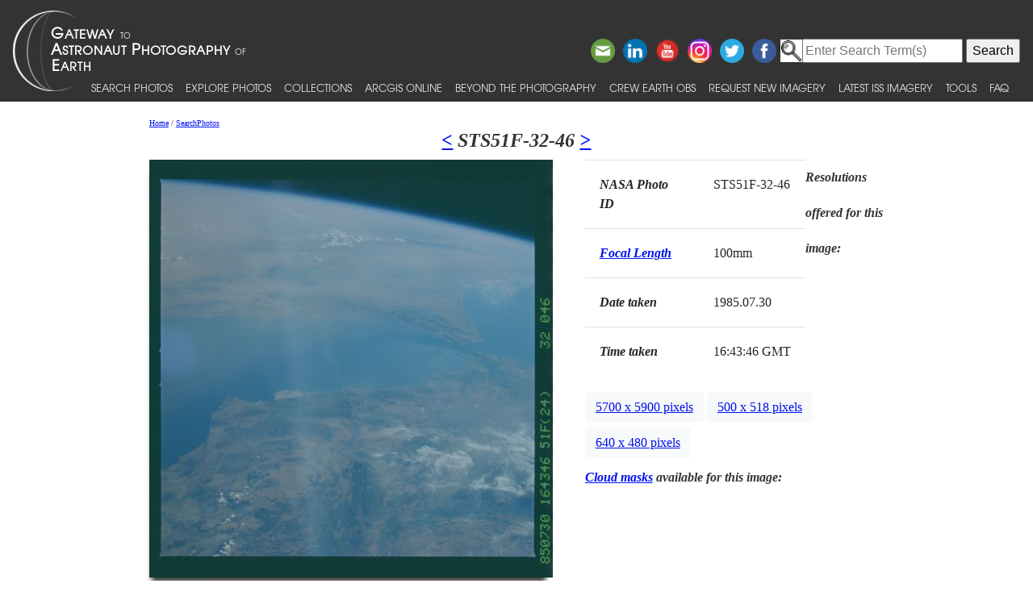

--- FILE ---
content_type: text/html; charset=utf-8
request_url: https://eol.jsc.nasa.gov/SearchPhotos/photo.pl?mission=STS51F&roll=32&frame=46
body_size: 22490
content:
<!DOCTYPE html>
<html lang="en">
<head>
<meta http-equiv="X-UA-Compatible" content="IE=edge">
<meta name="viewport" content="width=device-width, initial-scale=1">
<title>Astronaut Photo STS51F-32-46 SPAIN</title>
<script type="application/javascript" id="_fed_an_ua_tag" src="https://dap.digitalgov.gov/Universal-Federated-Analytics-Min.js?agency=NASA&subagency=JSC&dclink=true"></script>

<!-- HTML5 Shim and Respond.js IE8 support of HTML5 elements and media queries -->
<!-- WARNING: Respond.js doesn't work if you view the page via file:// -->
<!--[if lt IE 9]>
	<script src="https://oss.maxcdn.com/html5shiv/3.7.2/html5shiv.min.js"></script>
	<script src="https://oss.maxcdn.com/respond/1.4.2/respond.min.js"></script>
<![endif]-->

<link href="/css/bootstrap-508fixed.css" rel="stylesheet"/>
<link href="/css/site.css" type="text/css" rel="stylesheet" media="screen, print"/>
<script src="/scripts/jquery/jquery.min.js"></script>
<script src="/scripts/JavaScript/popper.min.js"></script>
<script src="/scripts/JavaScript/bootstrap.min.js"></script>
<script src="/scripts/JavaScript/placeholders.min.js"></script>

<!--Stuff for favicon -->
<link rel="apple-touch-icon" sizes="180x180" href="/apple-touch-icon.png"/>
<link rel="icon" type="image/png" sizes="32x32" href="/favicon-32x32.png"/>
<link rel="icon" type="image/png" sizes="16x16" href="/favicon-16x16.png"/>
<link rel="manifest" href="/site.webmanifest"/>
<link rel="mask-icon" href="/safari-pinned-tab.svg" color="#5bbad5"/>
<link rel="shortcut icon" href="/favicon.ico"/>
<meta name="msapplication-TileColor" content="#000000"/>
<meta name="theme-color" content="#ffffff"/>

<link href="/css/jquery-ui.css" rel="stylesheet">
<script src="/scripts/jquery/ui/jquery-ui-1.11.0.custom/jquery-ui.js"></script>
<script>
$(function() { $( "#tabs" ).tabs(); });
function popup(url) {
	window.open(url,"popup","directories=no,width=450,height=350,location=no,menubar=no,resizable=yes,scrollbars=yes,status=no,titlebar=no,toolbar=no",true);
}
</script>
<style>
.click { cursor: pointer; }
.click:hover, .click:focus { color: #EC6635; text-decoration: inherit; }
@media (min-width: 768px) {
	.modal-dialog {
		width: 50%;
		height: auto;
		margin: 30px auto }}
		
@media (min-width: 1025px) {
	.table-responsive {float: left;}
	.table_pad {padding: 18px !important;}}
@media (max-width: 1024px) {
	.table-responsive {
		position: relative;
		margin-top: 10px;
	}
}
@media (min-width: 640px) and (max-width: 1024px) {
	.table-info {width: 640px; margin: 0 auto;}
}
@media (max-width: 700px) {
	.table-responsive {
		width: 100%;
		left: 0;
	}
}
</style>
<!--zoom-->
	<script src='/scripts/JavaScript/jquery.elevatezoom.js'></script>	
<script>
	function ToggleZoomControl() {
		if (document.getElementById("ZoomControlCheckbox").checked) {
			if ($(window).width()>768) $("#zoom_07").elevateZoom({zoomType:"lens",lensShape:"square",lensSize:200}); }
		else $('#zoom_07').elevateZoom({zoomEnabled:false}); }
</script>
<style>
.VideoItem {
	width: 550px;
	text-align: center;
	border: 1px solid gray;
	padding-top: 5px;
	padding-bottom: 5px;
	margin: 5px;
}
.overlay {
	width: 540px;
	height: 270px;
	position: absolute;
	margin: 5px;
	visibility: hidden;
}
</style>
	</head>
<body>
<!-- The following line is needed to block DOM-based XSS and needs to be at the top. -->
<script>if (location.href.match(/javascript|[<>]/i)) location.href='/';</script><noscript>Avoid DOM-based XSS</noscript>

<!--a href="#PastHeader" style="position:relative; top:-50px" onFocus="this.style.top='0px'" onBlur="this.style.top='-50px'">[Skip to content]</a-->
<div id="wrap" class="clearfix">
<nav class="navbar navbar-expand-xl fixed-top navbar-dark bg-dark">
	<a class="navbar-brand" href="/"><img id="navBrandImg" src="/images/navBrandImg.png" alt="CEO logo and Gateway to Astronaut Photography of Earth text, stylized"></a>
	<button class="navbar-toggler" type="button" data-toggle="collapse" data-target="#navbarSupportedContent" aria-expanded="false" aria-label="Toggle navigation"><span class="navbar-toggler-icon"></span></button>
	<div class="collapse navbar-collapse" id="navbarSupportedContent">
		<div class="d-flex flex-column justify-content-end w-100 align-self-start">
			<div class="share-buttons">
				<a href="https://www.facebook.com/NASAastromaterials/" target="_blank"><img src="/images/ShareButtons/facebook.png" alt="Facebook" style="width:2.5em;" /></a>
				<a href="https://twitter.com/astromaterials" target="_blank"><img src="/images/ShareButtons/twitter.png" alt="Twitter" style="width:2.5em;" /></a>
				<a href="https://www.instagram.com/nasaastromaterials/" target="_blank"><img src="/images/ShareButtons/instagram-colourful-icon.png" alt="Instagram" style="width:2.5em;" /></a>
				<a href="https://www.youtube.com/user/NASACrewEarthObs" target="_blank"><img src="/images/ShareButtons/youtube-words.png" alt="YouTube" style="width:2.5em;" /></a>
				<a href="https://www.linkedin.com/company/nasa%27s-astromaterials-research-and-exploration-sciences" target="_blank"><img src="/images/ShareButtons/linkedin.png" alt="LinkedIn" style="width:2.5em;" /></a>
				<script>
				ThisPage=document.location.href;
				if (ThisPage.match(/[<>]/)) { ThisPage=""; }
				if (ThisPage.match(/ShowQueryResults\-[a-z]+\.pl\?results=\d+/i)) {
					var WarningMessage="Sharing this page is not reccommended, as page results are temporary.";
					$(".share-buttons").attr("title",WarningMessage);
					$(".share-buttons").attr("onclick","alert(WarningMessage)"); }
				ThisTitle=document.title;
				ThisTitle=ThisTitle.replace(/\s/g,"%20");
				document.writeln('<a href="mailto:?Subject='+ThisTitle+'&amp;Body=Take%20a%20look%20at%20the%20latest%20astronaut%20photography%20on%20NASA&apos;s%20Earth%20Science%20and%20Remote%20Sensing%20page!%20 '+ThisPage+'"><img src="/images/ShareButtons/email.png" alt="Email" style="width:2.5em;" /></a>');
				</script>
			</div>
		</div>

<!-- Search -->
<div style="white-space:nowrap"><form id="search_form" action="https://search.usa.gov/search" accept-charset="UTF-8" method="get"> <input type="hidden" name="affiliate" id="affiliate" value="eol" autocomplete="off" /><img src="/images/MagnifyingGlass.gif" alt="search" style="vertical-align:top;margin-top:1px;height:28px"><input type="text" name="query" id="query" autocomplete="off" class="usagov-search-autocomplete" value placeholder="Enter Search Term(s)" /> <input type="submit" name="commit" value="Search" data-disable-with="Search" /> </form></div>

		<ul class="navbar-nav align-items-end text-nowrap top-nav">
			<li class="nav-item p-0">
				<a class="nav-link" href="/SearchPhotos/">Search Photos</a>
			</li>
			<li class="nav-item p-0">
				<a class="nav-link" href="/ExplorePhotos/">Explore Photos</a>
			</li>
			<li class="nav-item p-0">
				<a class="nav-link" href="/Collections/">Collections</a>
			</li>
			<li class="nav-item p-0">
				<a class="nav-link" href="/AGOL/">ArcGIS Online</a>
			</li>
			<li class="nav-item p-0">
				<a class="nav-link" href="/BeyondThePhotography">Beyond the Photography</a>
			</li>
			<li class="nav-item p-0">
				<a class="nav-link" href="/AboutCEO/">Crew Earth obs</a>
			</li>
			<li class="nav-item p-0">
				<a class="nav-link" href="/RequestNewImagery">Request New Imagery</a>
			</li>
			<li class="nav-item p-0">
				<a class="nav-link" href="/SearchPhotos/PhotoIdSets/PhotoIdSets.pl?set=Latest_ISS_Imagery&view=1">Latest ISS Imagery</a>
			</li>
			<li class="nav-item p-0">
				<a class="nav-link" href="/Tools/">Tools</a>
			</li>
			<li class="nav-item p-0">
				<a class="nav-link" href="/FAQ/">FAQ</a>
			</li>
		</ul>
	</div>
</nav>
<!-- ======================================= -->
<!-- Put server notices here for display on the top of web pages. -->
<div style="color:#B00; background-color:white; position:relative; z-index:9999; text-align:center; visibility:visible"></div>
<!-- ======================================= -->

<div class="main">

<!--a id="PastHeader"></a-->

<div class="content">
	<div class="back_main"><script src="/scripts/JavaScript/breadcrumbs.js"></script></div>
	<h1 class="top_header"><a href="/SearchPhotos/photo.pl?mission=STS51F&roll=32&frame=45" title="Previous Photo in Database for this Mission and Roll">&lt;</a> STS51F-32-46 <a href="/SearchPhotos/photo.pl?mission=STS51F&roll=32&frame=47" title="Next Photo in Database for this Mission and Roll">&gt;</a></h1>
	<div class="main_photo">
		<img id="zoom_07" src="/DatabaseImages/ISD/lowres/STS51F/STS51F-32-46.JPG" data-zoom-image="/DatabaseImages/ISD/highres/STS51F/STS51F-32-46.JPG" alt="Browse image" style="max-width: 100%; height: auto; width: auto; margin: 0px auto; display: block; -webkit-box-shadow: -3px 11px 6px -6px #333; -moz-box-shadow: -3px 11px 6px -6px #333; box-shadow: -3px 11px 6px -6px #333;"><br>
		<span id="ZoomControlSwitch"><label><input id="ZoomControlCheckbox" type="checkbox" checked onClick="ToggleZoomControl()"> Zoom image at cursor</label></span>
	</div>


	<div style="width:30%; float:left">
		<table class="table" role="presentation">
			<tr><td class="table_pad"><em><b>NASA Photo ID</b></em></td><td class="table_pad">STS51F-32-46</td></tr>
			<tr><td class="table_pad"><em><b><a href="/FAQ/default.htm#focalLength" title="What's this?">Focal Length</a></b></em></td><td class="table_pad"> 100mm</td></tr>
			<tr><td class="table_pad"><em><b>Date taken</b></em></td><td class="table_pad"> 1985.07.30 </td></tr>
			<tr><td class="table_pad"><em><b>Time taken</b></em></td><td class="table_pad"> 16:43:46 GMT </td></tr>
		</table>
	</div>
	<div class="information">
		<div class="table_resolution">
			<em><b>Resolutions offered for this image:</b></em><br>


			<a href="#myModal1" role="button" class="btn btn-light" data-toggle="modal">5700 x 5900 pixels</a>
			<div id="myModal1" class="modal fade" tabindex="-1" role="dialog" aria-hidden="true">
				<div class="modal-dialog">
					<div class="modal-content">
						<div class="modal-header">
							<table role="presentation" style="width:100%"><tr>
								<td><h3>STS51F-32-46</h3></td>
								<td style="text-align:right"><h5>5700 x 5900 pixels</h5></td>
								</tr>
							</table>
						</div>
						<div class="modal-body">
							<img src="/DatabaseImages/ISD/highres/STS51F/STS51F-32-46.JPG" alt="Image display" style="width: 100%; height: 100%;">
						</div>
						<div class="modal-footer">
							<a href="/DatabaseImages/ISD/highres/STS51F/STS51F-32-46.JPG" target="_blank"><div class="btn">Open image</div></a>
							<a href="/DatabaseImages/ISD/highres/STS51F/STS51F-32-46.JPG" download><div class="btn">Download Image</div></a>
							<button class="btn" data-dismiss="modal" aria-hidden="true">Close</button>
						</div>
					</div>
				</div>
			</div>

			<a href="#myModal2" role="button" class="btn btn-light" data-toggle="modal">500 x 518 pixels</a>
			<div id="myModal2" class="modal fade" tabindex="-1" role="dialog" aria-hidden="true">
				<div class="modal-dialog">
					<div class="modal-content">
						<div class="modal-header">
							<table role="presentation" style="width:100%"><tr>
								<td><h3>STS51F-32-46</h3></td>
								<td style="text-align:right"><h5>500 x 518 pixels</h5></td>
								</tr>
							</table>
						</div>
						<div class="modal-body">
							<img src="/DatabaseImages/ISD/lowres/STS51F/STS51F-32-46.JPG" alt="Image display" style="width: 100%; height: 100%;">
						</div>
						<div class="modal-footer">
							<a href="/DatabaseImages/ISD/lowres/STS51F/STS51F-32-46.JPG" target="_blank"><div class="btn">Open image</div></a>
							<a href="/DatabaseImages/ISD/lowres/STS51F/STS51F-32-46.JPG" download><div class="btn">Download Image</div></a>
							<button class="btn" data-dismiss="modal" aria-hidden="true">Close</button>
						</div>
					</div>
				</div>
			</div>

			<a href="#myModal3" role="button" class="btn btn-light" data-toggle="modal">640 x 480 pixels</a>
			<div id="myModal3" class="modal fade" tabindex="-1" role="dialog" aria-hidden="true">
				<div class="modal-dialog">
					<div class="modal-content">
						<div class="modal-header">
							<table role="presentation" style="width:100%"><tr>
								<td><h3>STS51F-32-46</h3></td>
								<td style="text-align:right"><h5>640 x 480 pixels</h5></td>
								</tr>
							</table>
						</div>
						<div class="modal-body">
							<img src="/DatabaseImages/ISD/lowres/STS51F/STS51F-32-46_2.JPG" alt="Image display" style="width: 100%; height: 100%;">
						</div>
						<div class="modal-footer">
							<a href="/DatabaseImages/ISD/lowres/STS51F/STS51F-32-46_2.JPG" target="_blank"><div class="btn">Open image</div></a>
							<a href="/DatabaseImages/ISD/lowres/STS51F/STS51F-32-46_2.JPG" download><div class="btn">Download Image</div></a>
							<button class="btn" data-dismiss="modal" aria-hidden="true">Close</button>
						</div>
					</div>
				</div>
			</div>


		</div>
		<div class="table_resolution">
			<em><b><a href="/FAQ/#cloudMasks" target="_blank">Cloud masks</a> available for this image:</b></em><br>


		</div>
	</div>
	<br style="clear:both;">

<!-- HIGHTLIGHT SECTION - begin
============================================================== -->
	<div class="pa-t-20 pa-b-100">
		<div id="tabs">
			<ul>
				<li><a href="#MapLocation">Map Location</a></li>
				<li><a href="#ImageDetails">Image Details</a></li>
				<li><a href="#CameraInformation">Camera Information</a></li>
				<li><a href="#DownloadOptions">Download Options</a></li>
				
			</ul>
			<div id="MapLocation">
				<div class="row">
					<div class="span5" style="margin-top: 10px;">
						<em><b>Spacecraft nadir point:</b></em> 41.1&deg; N, 0.2&deg; W<br><br>
						<em><b>Photo center point:</b></em> 36.5&deg; N, 3.5&deg; W<br><br>
						<em><b>Photo center point by machine learning:</b></em> <br><br>
						<div class="click" onclick='location.href="/FAQ/default.htm#nadir"' onkeypress='location.href="/FAQ/default.htm#nadir"' title="What's this?" tabindex="0">
							<em><b>Nadir to Photo Center:</b></em> Southwest<br><br>
						</div>
						<em><b>Spacecraft Altitude</b></em>: 173 nautical miles (320km)
					</div>
					<div class="span6" style="margin-left:0; text-align:center">
						<div style="margin:10px"><a href="MapCoordinate/MapPhotoWithLeaflet.pl?photo=STS51F-32-46" target="_blank"><img src="/SearchPhotos/MapCoordinate/MapCoordinate.pl?lat=36.50&amp;lon=-3.50&amp;image=worldBigger" alt="Click for a map"></a></div>
						<div style="margin:10px"></div>
					</div>
				</div>
			</div>

			<div id="ImageDetails">
				<div class="span12" style="margin-top: 10px;">
					<table class="table table-hover" role="presentation">
						<tr><td style="width:350px"><div class="click" onclick='location.href="/FAQ/default.htm#cameraMetadata_GEON"' onkeypress='location.href="/FAQ/default.htm#cameraMetadata_GEON"' title="What's this?" tabindex="0"><em><b>Country or Geographic Name:</b></em></div></td><td>SPAIN</td></tr>
						<tr><td><div class="click" onclick='location.href="/FAQ/default.htm#cameraMetadata_Features"' onkeypress='location.href="/FAQ/default.htm#cameraMetadata_Features"' title="What's this?" tabindex="0"><em><b>Features:</b></em></div></td><td><a href="Technical.pl?feat=STRAIT%20OF%20GIBRALTAR&SearchFeatCB=on" target=_blank title="Search for other records with &quot;STRAIT OF GIBRALTAR&quot; in the features.">STRAIT OF GIBRALTAR</a></td></tr>
						<tr><td><em><b>Features Found Using Machine Learning:</b></em></td><td></td></tr>
						<tr><td><div class="click" onclick='location.href="/FAQ/default.htm#cloud"' onkeypress='location.href="/FAQ/default.htm#cloud"' title="What's this?" tabindex="0"><em><b>Cloud Cover Percentage:</b></em></div></td><td>30 <i>(26-50)%</i></td></tr>
						<tr><td><div class="click" onclick='location.href="/FAQ/default.htm#sunElevation"' onkeypress='location.href="/FAQ/default.htm#sunElevation"' title="What's this?" tabindex="0"><em><b>Sun Elevation Angle:</b></em></div></td><td>27&deg;</td></tr>
						<tr><td><div class="click" onclick='location.href="/FAQ/default.htm#sunAzimuth"' onkeypress='location.href="/FAQ/default.htm#sunAzimuth"' title="What's this?" tabindex="0"><em><b>Sun Azimuth:</b></em></div></td><td>271&deg;</td></tr>
					</table>
				</div>
			</div>

			<div id="CameraInformation">
				<div class="span12" style="margin-top: 10px;">
					<table class="table table-hover" role="presentation">
						<tr><td style="width:150px"><div class="click" onclick='location.href="/FAQ/default.htm#camera"' onkeypress="this.onclick()" title="What's this?" tabindex="0"><em><b>Camera:</b></em></div></td><td>Hasselblad</td></tr>
						<tr><td><div class="click" onclick='location.href="/FAQ/default.htm#focalLength"' onkeypress="this.onclick()" title="What's this?" tabindex="0"><em><b>Focal Length:</b></em></div></td><td>100mm</td></tr>
						<tr><td><div class="click" onclick='location.href="/FAQ/default.htm#cameraMetadata_TILT"' onkeypress="this.onclick()" title="What's this?" tabindex="0"><em><b>Camera Tilt:</b></em></div></td><td>High Oblique</td></tr>
						<tr><td><div class="click" onclick='location.href="/FAQ/default.htm#film"' onkeypress="this.onclick()" title="What's this?" tabindex="0"><em><b>Format:</b></em></div></td><td>5017: Kodak, natural color positive, Ektachrome, X Professional, ASA 64, standard base</td></tr>
						<tr><td><div class="click" onclick='location.href="/FAQ/default.htm#cameraMetadata_EXPO"' onkeypress="this.onclick()" title="What's this?" tabindex="0"><em><b>Film Exposure:</b></em></div></td><td>Normal</td></tr>
						<tr><td><em><b>Additional Information</b></em></td><td></td></tr>
						<tr><td colspan="2"><div style="text-align:center"><input type=button onclick="popup('NoCameraFile.txt')" value="View camera metadata"></div></td>
						</tr>
					</table>
				</div>
			</div>

			

			<div id="DownloadOptions">
				<div class="row">
					<table class="table table-hover" id="ImagesTable">
					<thead>
						<tr>
							<th>Width</th>
							<th>Height</th>
							<th>Annotated</th>
							<th>Cropped</th>
							<th>Purpose</th>
							<th>Links</th>
						</tr>
					</thead>
					<tbody>

						<tr>
							<td>5700 pixels</td>
							<td>5900 pixels</td>
							<td>No</td>
							<td>No</td>
							<td></td>
							<td><a href="/DatabaseImages/ISD/highres/STS51F/STS51F-32-46.JPG" download>Download Image</a> </td>
						</tr>

						<tr>
							<td>500 pixels</td>
							<td>518 pixels</td>
							<td>No</td>
							<td>No</td>
							<td></td>
							<td><a href="/DatabaseImages/ISD/lowres/STS51F/STS51F-32-46.JPG" download>Download Image</a> </td>
						</tr>

						<tr>
							<td>640 pixels</td>
							<td>480 pixels</td>
							<td>No</td>
							<td>No</td>
							<td></td>
							<td><a href="/DatabaseImages/ISD/lowres/STS51F/STS51F-32-46_2.JPG" download>Download Image</a> </td>
						</tr>

					</tbody>
					</table>
				</div>
				<em><b>Other options available:</b></em>
				<script>
$("#ImagesTable").append("<tr><td></td><td></td><td></td><td></td><td>Raw file from camera</td><td><div class='click' onclick='location.href=\"RequestOriginalImage.pl?mission=STS51F&roll=32&frame=46&file=51F-032-046.tif\"' onkeypress='location.href=\"RequestOriginalImage.pl?mission=STS51F&roll=32&frame=46&file=51F-032-046.tif\"' tabindex='0' title='This provides for downloading the raw image file.'>Request</div></td></tr>")
</script>

				<div class="click" onclick='location.href="PhotoInfoZip.pl?mission=STS51F&amp;roll=32&amp;frame=46"' onkeypress="this.onclick()" tabindex="0">Download Packaged File</div>
				<div class="click" onclick='location.href="PhotoKML.pl?photo=STS51F-32-46"' onkeypress="this.onclick()" tabindex="0">Download a Google Earth KML for this Image</div>
				<div class="click" onclick='alert("A footprint calculation is not available for this photo.")' onkeypress="this.onclick()" tabindex="0">View photo footprint information</div>
				No GeoTIFF is available for this photo.<br>
				
			</div>
		</div>
		<div style="margin: 15px 0 15px 0;"><em><b>Image Caption</b></em>: <i>none</i></div>
<!--Cataloged: Yes-->
	</div>
</div><!--content-->

<script>
	if ($(window).width()>768) $("#zoom_07").elevateZoom({zoomType:"lens",lensShape:"square",lensSize:200});
	else $("#ZoomControlSwitch").css("visibility","hidden");
</script>

</div> <!--main-->
</div> <!--wrap-->

<div id="footer">
<!-- ======================================= -->
<!-- Put server notices here for display on the bottom of web pages. -->
<div style="color:#B00; background-color:white; text-align:center; visibility:visible"></div>
<!-- ======================================= -->

<div class="footer1">
	<div class="container-fluid" style="padding: 0; width: 100%; margin-top: 10px;">
		<div class="row" style="margin: 0 auto;">
			<div class="col-xs-2 col-sm-2 col-md-2 col-lg-3" style="padding-left: 0; padding-right: 0;">
				<a href="https://www.nasa.gov" target="_blank" rel="noopener"><img src="/images/nasa-logo.png" class="nasa" alt="NASA meatball logo"></a>
			</div>
			<div class="col-xs-8 col-sm-8 col-md-8 col-lg-6" style="margin: auto; text-align: left">
				This service is provided by the <a href="https://www.nasa.gov/mission_pages/station/main/index.html" target="_blank" rel="noopener">International Space Station</a> program and the <a href="/ESRS/" target="_blank" rel="noopener">JSC Earth Science &amp; Remote Sensing Unit</a>, <a href="https://ares.jsc.nasa.gov" target="_blank" rel="noopener">ARES Division</a>, Exploration Integration Science Directorate.
			</div>
			<div class="col-xs-2 col-sm-1 col-md-1 col-lg-2" style="padding-left: 0; padding-right: 0;">
				<a href="/ESRS/"><img src="/images/ESRS-2022-small.png" class="esrs" alt="ESRS logo"></a>
			</div>
		</div>
	</div>
	<div class="footer-notes">
			NASA Responsible Official: <a href="mailto:sabrina.n.martinez@nasa.gov">Sabrina N. Martinez</a>&nbsp;&#124;&nbsp;
			Curator/Contact: <a href="mailto:jsc-earthweb@mail.nasa.gov?Subject=Gateway%20to%20Astronaut%20Photography%20of%20Earth" target="_top">jsc-earthweb@mail.nasa.gov</a> &nbsp;&#124;&nbsp;
			<a href="/FAQ/default.htm#terms">Terms of Use</a> &nbsp;&#124;&nbsp;
			<a href="https://www.nasa.gov/privacy/">NASA Web Privacy Policy &amp; Important Notices</a> &nbsp;&#124;&nbsp;
			<a href="https://www.nasa.gov/accessibility/">Accessibility</a> &nbsp;&#124;&nbsp;
			<a href="/govLinks.htm">Policies &amp; Contacts</a> &nbsp;&#124;&nbsp;
			Server: 2
	</div>
</div>
</div>
<!--#include file="/ServerSpecific/Pulse.inc"-->
</body></html>
